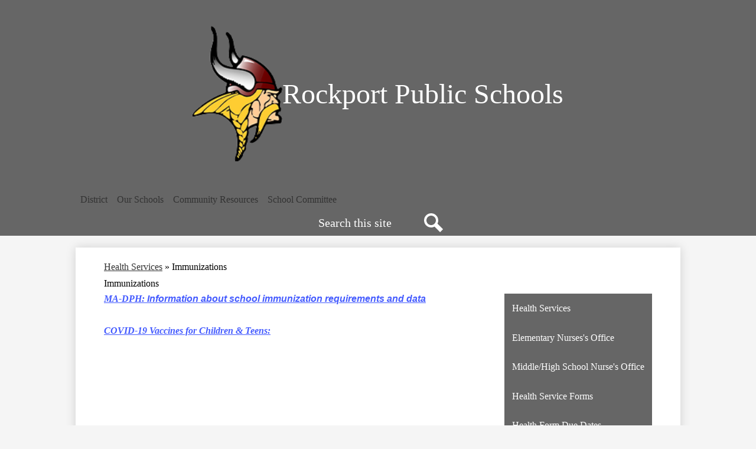

--- FILE ---
content_type: text/html;charset=UTF-8
request_url: https://www.rpk12.org/apps/pages/index.jsp?uREC_ID=1883087&type=d&pREC_ID=2093067
body_size: 9754
content:



































    
<!DOCTYPE html>
<!-- Powered by Edlio -->
    
        <html lang="en" class="edlio desktop">
    
    <!-- prod-cms-tomcat-v2026012201-002 -->
<head>
<script>
edlioCorpDataLayer = [{
"CustomerType": "DWS Parent",
"AccountExternalId": "0010b00002HIfi1AAD",
"WebsiteName": "Rockport Public Schools",
"WebsiteId": "ROCPS",
"DistrictExternalId": "0010b00002HIfi1AAD",
"DistrictName": "Rockport Public Schools",
"DistrictWebsiteId": "ROCPS"
}];
</script>
<script>(function(w,d,s,l,i){w[l]=w[l]||[];w[l].push({'gtm.start':
new Date().getTime(),event:'gtm.js'});var f=d.getElementsByTagName(s)[0],
j=d.createElement(s),dl=l!='dataLayer'?'&l='+l:'';j.async=true;j.src=
'https://www.googletagmanager.com/gtm.js?id='+i+dl+ '&gtm_auth=53ANkNZTATx5fKdCYoahug&gtm_preview=env-1&gtm_cookies_win=x';f.parentNode.insertBefore(j,f);
})(window,document,'script','edlioCorpDataLayer','GTM-KFWJKNQ');</script>


<title>Immunizations – Health Services – Rockport Public Schools</title>
<meta http-equiv="Content-Type" content="text/html; charset=UTF-8">
<meta name="description" content="Rockport Public Schools is located in Rockport, MA.">
<meta property="og:title" content="Immunizations"/>
<meta property="og:description" content=""/>
<meta property="og:image" content="http://www.rpk12.org/pics/ROCPS_LOGO.gif"/>
<meta property="og:image:width" content="250"/>
<meta property="og:image:height" content="250"/>
<meta name="generator" content="Edlio CMS">
<meta name="referrer" content="always">
<meta name="viewport" content="width=device-width, initial-scale=1.0"/>
<link rel="apple-touch-icon" sizes="180x180" href="/apple-touch-icon.png">
<link rel="icon" type="image/png" href="/favicon-32x32.png" sizes="32x32">
<link rel="icon" href="/favicon.ico" type="image/x-icon">
<!--[if lt IE 9]><script src="/apps/js/common/html5shiv-pack-1769108513675.js"></script><![endif]-->
<link rel="stylesheet" href="/apps/shared/main-pack-1769108513675.css" type="text/css">
<link rel="stylesheet" href="/shared/main.css" type="text/css">
<script src="https://js.stripe.com/v3/"></script>
<link rel="stylesheet" href="/apps/webapps/global/public/css/site-pack-1769108513675.css" type="text/css">
<link rel="stylesheet" href="/apps/webapps/global/public/css/temp-pack-1769108513675.css" type="text/css">
<link rel="stylesheet" href="/apps/shared/web_apps-pack-1769108513675.css" type="text/css">
<script src="/apps/js/common/common-pack-1769108513675.js" type="text/javascript" charset="utf-8"></script>

<link href="/apps/js/common/fileicons-pack-1769108513675.css" type="text/css" rel="stylesheet">
<link href="/apps/js/components/magnific-popup-pack-1769108513675.css" type="text/css" rel="stylesheet">
<link href="/apps/js/pages/public_pages-pack-1769108513675.css" type="text/css" rel="stylesheet">
<link href="/apps/js/pages/jquery.slideshow-pack-1769108513675.css" type="text/css" rel="stylesheet">
<link href="/apps/js/pages/folder_links-pack-1769108513675.css" type="text/css" rel="stylesheet">
<script type="text/javascript" charset="utf-8" src="/apps/js/jquery/3.7.1/jquery-pack-1769108513675.js"></script>
<script type="text/javascript" charset="utf-8">
					var jq37 = jQuery.noConflict();
				</script>
<script src="/apps/js/common/microevent-pack-1769108513675.js" charset="utf-8"></script>
<script src="/apps/js/pages/jquery.slideshow-pack-1769108513675.js" charset="utf-8"></script>
<script src="/apps/js/components/magnific-popup-pack-1769108513675.js" charset="utf-8"></script>
<script src="/apps/js/components/spin-pack-1769108513675.js" charset="utf-8"></script>
<script src="/apps/js/components/image-lightbox-pack-1769108513675.js" charset="utf-8"></script>
<script src="/apps/js/pages/public_pages-pack-1769108513675.js" charset="utf-8"></script>
<script src="/apps/js/pages/submenu-pack-1769108513675.js" charset="utf-8"></script>
<script async src="https://www.googletagmanager.com/gtag/js?id=UA-66152852-9"></script>
<script>
                   window.dataLayer = window.dataLayer || [];
                   function gtag(){dataLayer.push(arguments);}
                   gtag('js', new Date());
                   gtag('config', 'UA-66152852-9');
                </script>
<script type="application/ld+json">
                    {
                        "@context": "http://schema.org",
                        "@type": "BreadcrumbList",
                        "itemListElement": [
                            
                            
                                {
                                    "@type": "ListItem",
                                    "position": 1,
                                    "item": {
                                        "@id": "http://www.rpk12.org/apps/pages/index.jsp?uREC_ID=1883087&type=d",
                                        "name": "Health Services"
                                    }
                                },
                                
                                {
                                    "@type": "ListItem",
                                    "position": 2,
                                    "item": {
                                        "@id": "http://www.rpk12.org/apps/pages/index.jsp?uREC_ID=1883087&type=d&pREC_ID=2093067",
                                        "name": "Immunizations"
                                    }
                                }
                            
                        ]
                    }
                </script>
<script type="text/javascript">
window._monsido = window._monsido || {
token: "v-Kynmxe8_lAW44bFGNmBQ",
statistics: {
enabled: true,
cookieLessTracking: true,
documentTracking: {
enabled: true,
documentCls: "monsido_download",
documentIgnoreCls: "monsido_ignore_download",
documentExt: [".pdf",".pptx",".ppt"],
},
},
heatmap: {
enabled: true,
},
pageCorrect: {
enabled: true,
},
pageAssistV2: {
enabled: true,
theme: "light",
mainColor: "#783CE2",
textColor: "#ffffff",
linkColor: "#783CE2",
buttonHoverColor: "#783CE2",
mainDarkColor: "#052942",
textDarkColor: "#ffffff",
linkColorDark: "#FFCF4B",
buttonHoverDarkColor: "#FFCF4B",
greeting: "Discover your personalization options",
direction: "leftbottom",
coordinates: "undefined undefined undefined undefined",
iconShape: "circle",
title: "Personalization Options",
titleText: "Welcome to PageAssist™ toolbar! Adjust the options below to cater the website to your accessibility needs.",
iconPictureUrl: "logo",
logoPictureUrl: "",
logoPictureBase64: "",
languages: [""],
defaultLanguage: "",
skipTo: false,
alwaysOnTop: false,
},
};
</script>
<script type="text/javascript" async src="https://app-script.monsido.com/v2/monsido-script.js"></script>
<link rel="stylesheet" href="//rocpsm.edlioschool.com/common_files/main.css">
<script src="/apps/js/common/list-pack.js"></script>
<script type="text/javascript">
                window.edlio = window.edlio || {};
                window.edlio.isEdgeToEdge = false;
            </script>

<script type="text/javascript">
                document.addEventListener("DOMContentLoaded", function() {
                    const translateElement = document.getElementById("google_translate_element");
                    const mutationObserverCallback = function (mutationsList, observer) {
                        for (const mutation of mutationsList) {
                            if (mutation.type === 'childList') {
                                mutation.addedNodes.forEach(function (node) {
                                    if (node.nodeType === 1 && node.id === 'goog-gt-tt') {
                                        const form_element = document.getElementById("goog-gt-votingForm");
                                        if (form_element) {
                                            form_element.remove();
                                            observer.disconnect();
                                        }
                                    }
                                })
                            }
                        }
                    }

                    if (translateElement) {
                        const observer = new MutationObserver(mutationObserverCallback);
                        observer.observe(document.body, { childList: true, subtree: true });
                    }
                });
            </script>


</head>


    
	
		
		
			






<body >

<header id="header_main" class="site-header1a site-header bg-color-1" aria-label="Main Site Header">

	
<script>
    console.log('WARNING: Redirect is coming from master header');
	if(window.location.href.indexOf('/apps/staff') != -1){
        window.location.href = '/'; //index.jsp
    }
</script>

	<a class="skip-to-content-link" href="#content_main">Skip to main content</a>

	<div class="school-name header-title">
		<a href="/" class="school-logo">
			<img class="logo-image" src="/pics/school_logo.png" alt="">
			<div class="school-name-inner">Rockport Public Schools</div>
		</a>
	</div>


	<nav id="sitenav_main" class="sitenav sitenav-main nav-group column" aria-label="Main Site Navigation">
		<button id="sitenav_main_mobile_toggle" class="nav-mobile-toggle accessible-megamenu-toggle animated"><span class="hidden">Main Menu Toggle</span><span class="nav-mobile-icon-indicator"><span class="nav-mobile-icon-indicator-inner"></span></span></button>
		<ul class="nav-menu">
			
				<li class="nav-item">
					<a href="/" ><span class="nav-item-inner">District</span></a>
					
						<div class="sub-nav">
							<ul class="sub-nav-group">
								
									
										<li class="sub-nav-item"><a href="https://sites.google.com/rpk12.org/staffdirectory/district" >Central Office & District Admins/Directors</a></li>
									
								
									
										<li class="sub-nav-item"><a href="/apps/pages/index.jsp?uREC_ID=1880552&type=d&pREC_ID=2363702" >Superintendent</a></li>
									
								
									
										<li class="sub-nav-item"><a href="/apps/pages/index.jsp?uREC_ID=4349785&type=d&pREC_ID=2538634" >Teaching and Learning</a></li>
									
								
									
										<li class="sub-nav-item"><a href="/apps/pages/index.jsp?uREC_ID=1886951&type=d&pREC_ID=2035355" >Student Services</a></li>
									
								
									
										<li class="sub-nav-item"><a href="/apps/pages/index.jsp?uREC_ID=4349771&type=d&pREC_ID=2538611" >Business Office</a></li>
									
								
									
										<li class="sub-nav-item"><a href="/apps/pages/index.jsp?uREC_ID=1883087&type=d" >Health Services</a></li>
									
								
									
										<li class="sub-nav-item"><a href="/apps/pages/index.jsp?uREC_ID=2914862&type=d"  target="_blank">Human Resources</a></li>
									
								
									
										<li class="sub-nav-item"><a href="/apps/pages/index.jsp?uREC_ID=1965043&type=d" >I.T. Dept.</a></li>
									
								
									
										<li class="sub-nav-item"><a href="/apps/pages/index.jsp?uREC_ID=1880585&type=d&pREC_ID=2031857" >Food Services</a></li>
									
								
									
										<li class="sub-nav-item"><a href="/apps/pages/index.jsp?uREC_ID=1886957&type=d&pREC_ID=2035467" >Transportation</a></li>
									
								
									
										<li class="sub-nav-item"><a href="/apps/pages/index.jsp?uREC_ID=1880564&type=d" >Athletics</a></li>
									
								
									
										<li class="sub-nav-item"><a href="/apps/pages/index.jsp?uREC_ID=1895378&type=d" >School Committee</a></li>
									
								
									
										<li class="sub-nav-item"><a href="https://rhs.rpk12.org/apps/pages/index.jsp?uREC_ID=1958077&type=d&pREC_ID=2541414&tota11y=true" >Libraries</a></li>
									
								
							</ul>
						</div>
					
				</li>
			
				<li class="nav-item">
					<a href="javascript:;" ><span class="nav-item-inner">Our Schools</span></a>
					
						<div class="sub-nav">
							<ul class="sub-nav-group">
								
									
										<li class="sub-nav-item"><a href="http://rhs.rpk12.org/"  target="_blank">Rockport Middle\High School</a></li>
									
								
									
										<li class="sub-nav-item"><a href="http://res.rpk12.org/"  target="_blank">Rockport Elementary School</a></li>
									
								
									
										<li class="sub-nav-item"><a href="/apps/pages/index.jsp?uREC_ID=2092719&type=d&pREC_ID=2139114" >Rockport Integrated Preschool</a></li>
									
								
							</ul>
						</div>
					
				</li>
			
				<li class="nav-item">
					<a href="javascript:;" ><span class="nav-item-inner">Community Resources</span></a>
					
						<div class="sub-nav">
							<ul class="sub-nav-group">
								
									
										<li class="sub-nav-item"><a href="/apps/pages/index.jsp?uREC_ID=1886951&type=d&pREC_ID=2665705" >Interpretation & Translation Guidance</a></li>
									
								
									
										<li class="sub-nav-item"><a href="http://profiles.doe.mass.edu/general/general.aspx?topNavID=1&leftNavId=100&orgcode=02520000&orgtypecode=5" >School Profiles</a></li>
									
								
									
										<li class="sub-nav-item"><a href="/apps/pages/index.jsp?uREC_ID=1890612&type=d&pREC_ID=2163862" >Community Flyers</a></li>
									
								
									
										<li class="sub-nav-item"><a href="/apps/pages/index.jsp?uREC_ID=2590056&type=d&pREC_ID=2261925"  target="_blank">Community Schools</a></li>
									
								
									
										<li class="sub-nav-item"><a href="http://rockportedfoundation.org/"  target="_blank">Education Foundation</a></li>
									
								
									
										<li class="sub-nav-item"><a href="/apps/pages/index.jsp?uREC_ID=4315732&type=d&pREC_ID=2530336"  target="_blank">PTO</a></li>
									
								
									
										<li class="sub-nav-item"><a href="http://www.rockportfra.org/"  target="_blank">FRA</a></li>
									
								
									
										<li class="sub-nav-item"><a href="/apps/pages/index.jsp?uREC_ID=4409573&type=d&pREC_ID=2038197" >Parent Advisory Council (SEPAC)</a></li>
									
								
									
										<li class="sub-nav-item"><a href="/apps/pages/index.jsp?uREC_ID=4415502&type=d&pREC_ID=2648572" >Student Advisory Committee</a></li>
									
								
									
										<li class="sub-nav-item"><a href="/apps/pages/index.jsp?uREC_ID=1890788&type=d&pREC_ID=2661721"  target="_blank">E-Funds Online Payments</a></li>
									
								
									
										<li class="sub-nav-item"><a href="/apps/pages/index.jsp?uREC_ID=1965043&type=d&pREC_ID=2078826" >iRockport - Parent,Student, & Staff Training.</a></li>
									
								
									
										<li class="sub-nav-item"><a href="/apps/pages/index.jsp?uREC_ID=1890788&type=d&pREC_ID=2038207" >District Handbook</a></li>
									
								
									
										<li class="sub-nav-item"><a href="/apps/pages/index.jsp?uREC_ID=1890788&type=d&pREC_ID=2038210" >Printable School Calendars</a></li>
									
								
									
										<li class="sub-nav-item"><a href="/apps/pages/index.jsp?uREC_ID=1890788&type=d&pREC_ID=2537285" >Building Use Calendar</a></li>
									
								
									
										<li class="sub-nav-item"><a href="/apps/pages/index.jsp?uREC_ID=1886951&type=d&pREC_ID=2038216" >Title IX information</a></li>
									
								
									
										<li class="sub-nav-item"><a href="/apps/pages/index.jsp?uREC_ID=1890788&type=d&pREC_ID=2540713" >Forms</a></li>
									
								
									
										<li class="sub-nav-item"><a href="/apps/pages/index.jsp?uREC_ID=4351119&type=d&pREC_ID=2540712" >Clubs and Student Organizations</a></li>
									
								
							</ul>
						</div>
					
				</li>
			
				<li class="nav-item">
					<a href="/apps/pages/index.jsp?uREC_ID=1895378&type=d" ><span class="nav-item-inner">School Committee</span></a>
					
				</li>
			
		</ul>
	</nav>

	
	<nav id="topbar_nav" class="header-secondary-nav " aria-label="Donate">
		<ul class="links-list">
			
		</ul>
	</nav>

	<div id="search-translate-holder">
		<div class="search-holder mobile-hidden">
			<form action="/apps/search/" id="search" class="site-search-field">
				<label for="site_search" class="hidden">Search</label>
				<input type="search" class="site-search-field-input" id="site_search" name="q" placeholder="Search this site" title="Search">
				<button type="submit" class="site-search-button" ><svg xmlns="http://www.w3.org/2000/svg" version="1.1" x="0" y="0" viewBox="0 0 64 64" xml:space="preserve"><path d="M64 54L45.2 35.2C47 31.9 48 28.1 48 24 48 10.7 37.3 0 24 0S0 10.7 0 24s10.7 24 24 24c4.1 0 7.9-1 11.2-2.8L54 64 64 54zM8 24c0-8.8 7.2-16 16-16s16 7.2 16 16 -7.2 16-16 16S8 32.8 8 24z"/></svg><span class="hidden">Search</span></button>
			</form>
			<a href="/apps/search" class="search-icon-link"><svg xmlns="http://www.w3.org/2000/svg" version="1.1" x="0" y="0" viewBox="0 0 64 64" xml:space="preserve"><path d="M64 54L45.2 35.2C47 31.9 48 28.1 48 24 48 10.7 37.3 0 24 0S0 10.7 0 24s10.7 24 24 24c4.1 0 7.9-1 11.2-2.8L54 64 64 54zM8 24c0-8.8 7.2-16 16-16s16 7.2 16 16 -7.2 16-16 16S8 32.8 8 24z"/></svg><span class="hidden">Search</span></a>
		</div>
		<div class="translate-holder">
			<div id="google_translate_element"></div>
			<script type="text/javascript">
				function googleTranslateElementInit() {
					new google.translate.TranslateElement({
						pageLanguage: 'en',
						layout: google.translate.TranslateElement.InlineLayout.VERTICAL
					}, 'google_translate_element');
				}
			</script>
			<script type="text/javascript" src="//translate.google.com/translate_a/element.js?cb=googleTranslateElementInit"></script>
		</div>
	</div>




</header>
<main id="content_main" class="site-content" aria-label="Main Site Content" tabindex="-1">



		
	
    

    


<style>
	:root {
		--primary-color: rgb(102,102,102);
		--over-primary-color: rgb(255, 255, 255);
		--secondary-color: rgb(127,1,0);
		--over-secondary-color: rgb(255, 255, 255);
	}
</style>




    
    
    

















    

    








    <span id="breadcrumbs" class="breadcrumb  ">
    
    <a href="/apps/pages/index.jsp?uREC_ID=1883087&type=d" aria-label="Back to Health Services">Health Services</a>

    
        
        
            <!-- skip last element -->
            
    

    
        &raquo; <span>Immunizations</span>
    

    </span>





        <h1 class="pageTitle ">Immunizations</h1>
    


<div class="right-aligned pages-content-wrapper style-overwrite  ">




<script>
	var script = document.createElement('script');
	script.src = "https://cdnjs.cloudflare.com/ajax/libs/tota11y/0.1.6/tota11y.min.js";

	if(getQueryString('tota11y') === 'true') {
		document.head.append(script);
	}	

	function getQueryString (field, url) {
		var href = url ? url : window.location.href;
		var reg = new RegExp( '[?&]' + field + '=([^&#]*)', 'i' );
		var string = reg.exec(href);
		return string ? string[1] : null;
	}
</script>

<div class="pages-left-column-wrapper" 
	style="margin-left: -262px;"
> 
	<div class="pages-left-column pages-column" 
			style="margin-left: 262px"
	>



		<div class="page-block page-block-text  ">
			<div><span style="font-size: 12pt;"><em><strong><span style="color: #445bff;"><a style="color: #445bff;" href="https://www.mass.gov/info-details/school-immunizations">MA-DPH:<span style="font-family: Texta, Helvetica, Arial, sans-serif;"> Information about school immunization requirements and data</span></a></span></strong></em></span></div>
<div>&#160;</div>
<div>&#160;</div>
<div><span style="font-size: 12pt;"><em><strong><span style="color: #445bff;"><a style="color: #445bff;" href="https://www.cdc.gov/vaccines/covid-19/clinical-considerations/interim-considerations-us.html#:&#126;:text=COVID%2D19%20vaccination%20is%20recommended,date%20with%20COVID%2D19%20vaccination.">COVID-19 Vaccines for Children &amp; Teens:</a></span></strong></em></span></div>
<div><span style="font-size: 12pt;">&#160;</span></div>
<div>&#160;</div>
	</div>



	</div>
</div>


<div 
	class="pages-right-column pages-column" 
	style="width: 250px;"
	
>




    <div class="page-block page-block-nav page-block-nav-colors ">
        <nav
            class=""
            aria-label="Navigation for Health Services section"
            data-type="vertical">
            <ul>

        <li class=" ">
            <div class="title-wrapper">
    <a href="/apps/pages/index.jsp?uREC_ID=1883087&type=d&pREC_ID=2034625"  >
        <span class="title">Health Services</span>
    </a>

            </div>
        </li>

        <li class=" ">
            <div class="title-wrapper">
    <a href="/apps/pages/index.jsp?uREC_ID=1883087&type=d&pREC_ID=2034684"  >
        <span class="title">Elementary Nurses's Office</span>
    </a>

            </div>
        </li>

        <li class=" ">
            <div class="title-wrapper">
    <a href="/apps/pages/index.jsp?uREC_ID=1883087&type=d&pREC_ID=2082206"  >
        <span class="title">Middle/High School Nurse's Office</span>
    </a>

            </div>
        </li>

        <li class=" ">
            <div class="title-wrapper">
    <a href="/apps/pages/index.jsp?uREC_ID=1883087&type=d&pREC_ID=2034767"  >
        <span class="title">Health Service Forms</span>
    </a>

            </div>
        </li>

        <li class=" ">
            <div class="title-wrapper">
    <a href="/apps/pages/index.jsp?uREC_ID=1883087&type=d&pREC_ID=2034664"  >
        <span class="title">Health Form Due Dates</span>
    </a>

            </div>
        </li>

        <li class=" ">
            <div class="title-wrapper">
    <a href="/apps/pages/index.jsp?uREC_ID=1883087&type=d&pREC_ID=2647460"  >
        <span class="title">Illness Protocols</span>
    </a>

            </div>
        </li>

        <li class=" ">
            <div class="title-wrapper">
    <a href="/apps/pages/index.jsp?uREC_ID=1883087&type=d&pREC_ID=2034756"  >
        <span class="title">Guidelines For School Attendance</span>
    </a>

            </div>
        </li>

        <li class="current ">
            <div class="title-wrapper">
    <a href="/apps/pages/index.jsp?uREC_ID=1883087&type=d&pREC_ID=2093067" aria-current="Page" >
        <span class="title">Immunizations</span>
    </a>

            </div>
        </li>

        <li class=" ">
            <div class="title-wrapper">
    <a href="/apps/pages/index.jsp?uREC_ID=1883087&type=d&pREC_ID=2034804"  >
        <span class="title">Mandated Screening Information</span>
    </a>

            </div>
        </li>

        <li class=" ">
            <div class="title-wrapper">
    <a href="/apps/pages/index.jsp?uREC_ID=1883087&type=d&pREC_ID=2082204"  >
        <span class="title">Health Resource Library</span>
    </a>

            </div>
        </li>

        <li class=" ">
            <div class="title-wrapper">
    <a href="/apps/pages/index.jsp?uREC_ID=1883087&type=d&pREC_ID=2035349"  >
        <span class="title">What Do School Nurses Do?</span>
    </a>

            </div>
        </li>
            </ul>
        </nav>
    </div>


</div>
	</div>








	
</main>
<footer class="site-footer modular-footer" id="footer_main" aria-label="Main Site Footer">
<div class="footer-grid">
<div class="footer-row bg-color-1 convert-none padded-row">
<div class="footer-row-inner">
<div class="footer-column">
<div class="school-name footer-title school-logo logo-orientation-vertical ">
<img class="logo-image" src="/pics/school_logo.png" alt="">
<div class="school-name-inner">
Rockport Public Schools
</div>
</div>
<nav id="nav1" class="footer-secondary-nav icon-only flat-icon-colors orientation-horizontal" aria-labelledby="nav1_header">
<div class="hidden" id="nav1_header">Social Media Links</div>
<ul class="links-list">
<li class="link-item item-name"><a href="https://facebook.com/"><img aria-hidden="true" alt="" src=/apps/webapps/next/global/cms-icon-library/svgs/raw/FacebookColor.svg onload="(function(e){var t=e.src,n=new XMLHttpRequest;n.open('GET',t,!0),n.responseType='text',n.onload=function(){if(n.readyState===n.DONE&&200===n.status){var r=n.responseText;if(r){var t=(new DOMParser).parseFromString(r,'text/xml').getElementsByTagName('svg')[0];t.removeAttribute('xmlns:a'), t.ariaHidden='true', e.parentNode.replaceChild(t,e)}}},n.send(null)})(this)"/><span class="link-text">Facebook</span></a></li>
<li class="link-item item-name"><a href="https://x.com/RKPT_PS"><img aria-hidden="true" alt="" src=/apps/webapps/next/global/cms-icon-library/svgs/raw/TwitterColor.svg onload="(function(e){var t=e.src,n=new XMLHttpRequest;n.open('GET',t,!0),n.responseType='text',n.onload=function(){if(n.readyState===n.DONE&&200===n.status){var r=n.responseText;if(r){var t=(new DOMParser).parseFromString(r,'text/xml').getElementsByTagName('svg')[0];t.removeAttribute('xmlns:a'), t.ariaHidden='true', e.parentNode.replaceChild(t,e)}}},n.send(null)})(this)"/><span class="link-text">Twitter</span></a></li>
</ul>
</nav>
<nav id="nav2" class="footer-secondary-nav orientation-horizontal" aria-labelledby="nav2_header">
<div class="hidden" id="nav2_header">Footer Links</div>
<ul class="links-list">
<li class="link-item item-name"><a href="https://www.rpk12.org/apps/pages/index.jsp?uREC_ID=1886951&type=d&pREC_ID=2038216"><span class="link-text">Notice of Non-Discrimination</span></a></li>
<li class="link-item item-name"><a href="https://www.rpk12.org/apps/events/"><span class="link-text">District Calendar</span></a></li>
<li class="link-item item-name"><a href="https://www.rpk12.org/apps/pages/index.jsp?uREC_ID=1890788&type=d&pREC_ID=2382719"><span class="link-text">Employment </span></a></li>
<li class="link-item item-name"><a href="https://www.rpk12.org/apps/pages/index.jsp?uREC_ID=1880585&type=d&pREC_ID=2031857"><span class="link-text">Food Services</span></a></li>
</ul>
</nav>
<div class="footer-info">
<div class="footer-info-block"><a href="/apps/maps">24 Jerden's Lane, Rockport, MA 01966</a></div>
<div class="footer-info-block">Phone: <a href="tel:+19785461200">(978) 546-1200 </a></div>
</div>
<div class="edlios">
<a href="http://www.edlio.com" class="powered-by-edlio-logo edlio-logo-horiz"><svg xmlns="http://www.w3.org/2000/svg" viewBox="0 0 3857.05 489.14"><path d="M3789.08 332.42c0 54.66 36.78 119.82 91.43 119.82 42 0 59.91-34.69 59.91-72.52 0-55.7-34.69-124-91.44-124-41-1-59.9 36.79-59.9 76.72m215.44 6.31c0 73.57-51.49 152.39-152.39 152.39-87.23 0-126.11-57.8-126.11-121.91 0-73.57 53.6-153.44 152.39-153.44 86.18 0 126.11 59.9 126.11 123M3611.46 98.06c-7.35 0-14.71 3.15-21 11.56-2.1 3.15-3.15 6.31-4.2 10.51-1 9.46 2.1 16.81 8.41 23.12a21.18 21.18 0 0018.92 6.31 22 22 0 0016.81-8.41c6.31-7.36 8.41-15.77 6.31-24.17 0-2.11-1.05-3.16-2.11-5.26-5.25-9.46-13.66-13.66-23.12-13.66m4.21-39.94c1-1 3.15 0 3.15 1.05 0 3.16 0 7.36-1.05 10.51v1h12.61c2.1 0 5.26 0 7.36-1a23.65 23.65 0 007.35-1.05c2.11 0 3.16 2.1 2.11 3.15-1 3.16-3.16 6.31-6.31 10.51 1.05 1.06 3.15 2.11 4.2 4.21l3.16 3.15c0 1 13.66 13.66 13.66 28.38a69.41 69.41 0 01-1 14.71 76.55 76.55 0 01-4.21 14.71c-3.15 5.26-6.3 10.51-11.56 14.72a24.79 24.79 0 01-9.45 6.3 8 8 0 01-4.21 2.11c-2.1 1-5.25 2.1-7.36 3.15s-5.25 1.05-7.35 1.05h-12.61a19.79 19.79 0 01-8.41-2.1c-2.1-1.05-4.21-1.05-6.31-2.1-16.81-8.41-29.42-25.23-29.42-45.2v-9.45c1.05-11.57 1.05-22.07 2.1-33.64 0-3.15 3.15-4.2 5.25-2.1s5.26 4.21 7.36 7.36l3.15-3.15c1.05-1.05 2.1-2.11 3.15-2.11 2.11-1.05 3.16-2.1 5.26-3.15 2.1-2.1 5.25-3.15 7.36-5.25 2.1-1 3.15-2.11 5.25-3.16 3.15-3.15 12.61-9.45 16.82-12.61m-35.74 350c-1 31.53-5.25 52.55-36.78 58.86a9.21 9.21 0 00-7.36 9.46c0 5.25 4.21 8.4 7.36 8.4h135.58c4.2 0 8.4-3.15 8.4-9.45 0-5.26-3.15-8.41-7.35-8.41-28.38-5.26-30.48-27.33-30.48-50.45l6.3-194.43c-4.2-5.25-11.56-7.35-18.91-7.35-9.46 0-15.77 5.25-24.18 9.46-16.81 10.5-42 22.07-63.05 25.22-8.41 1-11.56 6.3-11.56 11.56 0 3.15 2.1 7.36 4.2 8.41 27.32 0 39.94 8.4 39.94 29.42zm-117.7 9.46c0 23.12 3.15 45.19 30.47 49.4 4.21 1.05 7.36 4.2 7.36 8.41 0 6.3-4.2 9.46-9.46 9.46h-134.59c-4.21 0-7.36-3.16-8.41-8.41A9.2 9.2 0 013355 467c30.48-7.36 35.73-32.58 35.73-58.86l7.36-233.31c0-21-13.67-29.43-39.94-29.43a13.31 13.31 0 01-4.2-9.46c0-5.25 3.15-9.45 11.56-10.51 21-4.2 46.24-14.71 62-25.22 8.41-5.25 14.72-9.46 25.23-9.46 6.3 0 13.66 3.16 18.92 7.36zm-399.37-75.67c0 54.65 30.48 98.79 74.62 98.79 41 0 64.11-35.73 65.16-87.23l3.15-67.26c0-4.2-1.05-6.3-3.15-8.41-14.72-17.86-38.89-27.32-62-27.32-49.4 0-77.77 36.78-77.77 91.43m134.52-114.55a57.76 57.76 0 019.46 7.35l2.1 2.11c1 0 1-1 1-2.11a119.19 119.19 0 01-1-14.71l2.1-44.14c0-24.17-18.91-29.43-41-29.43q-3.17-3.15-3.16-9.46c0-5.25 3.16-9.45 10.51-10.5 21-4.21 47.3-14.72 64.11-25.23 7.36-5.25 14.72-9.46 24.18-9.46 6.3 0 13.66 3.16 18.91 7.36l-10.57 305.8c0 27.33 6.31 45.19 26.28 49.4 7.35 1.05 10.51 0 13.66 1.05s4.2 2.1 4.2 5.25-2.1 5.26-4.2 7.36c-13.66 11.56-36.78 22.07-61 22.07-31.53 0-50.44-22.07-50.44-53.6 0-4.2 0-8.41 1.05-11.56 0-1.05 0-2.1-1.05-2.1a1 1 0 00-1 1.05c-18.92 39.94-55.71 68.31-96.69 68.31-72.52 0-108.25-58.85-108.25-120.86 0-86.18 62-154.49 148.18-154.49 18.92-1 36.79 2.1 52.55 10.51m-435.1 93.53c0 5.26 0 14.72 1 20 0 2.1 2.1 3.16 5.26 3.16 24.17-3.16 114.55-32.58 113.5-42-2.1-18.92-27.32-51.5-65.16-46.25-34.68 4.21-52.55 32.58-54.65 65.16m183.92-42c2.1 15.76-3.15 34.68-22.07 43.09-31.49 16.71-114.51 37.73-147.09 42.98-2.11 0-3.16 1.06-3.16 3.16 3.16 10.51 8.41 20 13.66 28.37 22.08 28.38 54.66 39.94 89.34 34.69 29.42-4.21 56.75-18.92 74.62-45.2 1.05-2.1 4.2-4.2 6.3-4.2 4.21 0 8.41 2.1 8.41 6.31v4.2c-13.66 53.6-63.06 90.38-115.61 97.74-72.51 9.46-128.22-35.73-137.67-105.1-10.51-79.87 41-159.74 125.06-171.3 58.86-7.36 101.94 23.12 108.25 65.16" transform="translate(-147.48 -57.69)"/><path d="M338.75 204.21c20 16.81 29.43 42 29.43 75.67s-10.51 58.85-30.48 74.62-50.45 24.17-92.49 24.17h-50.44v83h-47.29V180h96.68c44.14 0 74.62 7.39 94.59 24.21zm-33.63 116.65c9.46-10.51 14.71-25.22 14.71-44.14 0-20-6.3-33.63-17.86-41q-18.92-12.62-56.76-12.62h-48.34v112.48h54.65c26.27 0 44.14-5.26 53.6-14.72zM596.24 432.27c-21 21-48.35 31.53-80.93 31.53s-58.85-10.51-80.92-31.53c-21-21-32.58-47.3-32.58-78.83s10.51-56.75 32.58-78.82c21-21 48.34-31.53 80.92-31.53s58.86 10.51 80.93 31.53c21 21 32.58 47.3 32.58 78.82s-10.51 57.81-32.58 78.83zM467 404.94a67.48 67.48 0 0048.34 20c20 0 35.74-6.31 48.35-20q18.89-18.94 18.89-50.44t-18.92-50.45a67.48 67.48 0 00-48.35-20c-20 0-35.73 6.31-48.34 20Q448.06 323 448.05 354.5q0 29.94 18.95 50.44zM779.11 461.69h-51.5L653 247.3h46.24l53.6 161.85 53.6-161.85h46.24l53.6 161.85 53.6-161.85h46.25L931.5 461.69H880l-50.45-147.13zM1247.84 373.41h-168.16c1 15.77 8.41 28.38 21 37.84 13.66 9.46 28.38 14.71 45.19 14.71 27.33 0 47.3-8.41 61-25.22l26.27 28.37c-23.12 24.18-53.6 35.74-90.38 35.74-30.48 0-55.7-10.51-76.72-30.48s-31.53-47.29-31.53-80.93 10.51-60.95 32.58-79.87c21-20 47.29-29.43 75.67-29.43 29.43 0 53.6 8.41 74.62 26.28 20 17.86 30.48 42 30.48 72.51zm-168.16-34.68h123c0-17.87-5.26-31.53-16.82-41s-25.22-14.71-42-14.71a72 72 0 00-44.14 14.71c-12.72 9.47-20.04 23.13-20.04 41zM1411.79 289.34q-33.11 0-50.45 22.07c-11.56 14.71-16.81 33.63-16.81 58.85v91.43h-45.2V247.3h45.2v43.09a87.77 87.77 0 0129.47-32.58 79.18 79.18 0 0139.94-13.67v45.2zM1660.87 373.41h-168.16c1 15.77 8.41 28.38 21 37.84 13.67 9.46 28.38 14.71 45.19 14.71 27.33 0 47.3-8.41 61-25.22l26.27 28.37c-23.12 24.18-53.59 35.74-90.38 35.74-30.48 0-55.7-10.51-76.72-30.48s-31.53-47.29-31.53-80.93 10.51-60.95 32.58-79.87c21-20 47.3-29.43 75.67-29.43 29.43 0 53.6 8.41 74.62 26.28 20 17.86 30.48 42 30.48 72.51zm-168.16-34.68h123c0-17.87-5.26-31.53-16.82-41s-25.22-14.71-42-14.71a72 72 0 00-44.14 14.71c-12.68 9.47-20.04 23.13-20.04 41zM1729.18 434.37c-20-20-30.48-47.29-30.48-80.93s10.51-59.9 31.53-79.87 45.19-29.43 73.57-29.43 51.5 12.62 69.36 36.79V162.17h45.2v299.52h-45.2v-32.58c-16.81 23.13-41 35.74-72.51 35.74-27.33 0-51.5-10.51-71.47-30.48zm14.71-78.82c0 21 6.31 36.78 20 50.44 13.67 12.61 28.38 18.92 46.25 18.92s32.58-6.31 45.19-20 18.91-29.43 18.91-50.44c0-20-6.3-37.84-18.91-51.5s-27.33-21-45.19-21-33.64 7.36-46.25 21-20 31.56-20 52.58zM2212.63 244.14c28.37 0 53.6 9.46 73.56 29.43s30.48 46.24 30.48 79.87-10.51 59.91-30.48 80.93-44.14 31.53-70.41 31.53-51.5-11.56-72.52-35.74v32.58h-45.19V162.17h45.19v121.91c17.87-26.27 40.99-39.94 69.37-39.94zm-70.42 110.36q0 29.94 18.92 50.44c12.61 12.61 27.32 20 45.19 20s33.68-6.34 46.24-18.94c13.67-12.61 20-29.42 20-50.44s-6.31-37.84-18.92-51.5-28.37-20-46.24-20-33.63 6.31-45.19 20-20 30.47-20 50.44zM2397.6 546.82c-20 0-37.84-7.35-53.6-21l21-36.82c9.45 8.41 18.91 13.66 29.42 13.66s17.87-3.15 24.18-10.51 9.45-14.71 9.45-24.17c0-4.2-28.37-76.72-86.18-220.7h48.35l64.11 157.64 64.11-157.64h48.34l-104 254.33c-6.31 13.66-14.72 25.22-26.28 32.58a63.75 63.75 0 01-38.9 12.63z" transform="translate(-147.48 -57.69)"/></svg>
<span class="hidden">Powered by Edlio</span></a>
<a href="http://admin.rpk12.org" class="edlio-login-link"><span class="edlio-logo"><svg xmlns="http://www.w3.org/2000/svg" viewBox="0 0 334.98 366.6"><path d="M334.77 247.52c-.63-4.94-5.66-7.44-10.28-6.85a11.59 11.59 0 00-8 5.43c-23.16 29.34-57.2 46.9-92.85 51.44-43.63 5.57-82.93-7.61-109.26-40.05-6.64-9.83-12.76-21-16.33-33.09-.31-2.48.85-3.88 3.5-4.21 40.32-5.15 142.69-29.55 181.19-48.92 24.25-10 30.9-31.58 28.61-49.51C307.5 92 285.64 67 252.41 54.71l15.81-27.57a10 10 0 00-12.12-13L153.99 43.36l-1.53-35.95A6.94 6.94 0 00140.64 2s-71.27 57.93-90.6 91.53L17.28 72.12A9.67 9.67 0 003.19 81.9s-9.76 66.22 4.85 146.51c13.48 74.06 70.35 110.76 70.35 110.76 29.25 21.26 68.12 31.35 112.25 26.03 65.45-8.37 125.8-51.26 144.15-112.64a14.41 14.41 0 00-.02-5.04zm-248.06-53.7c-.79-6.18-1.47-16.77-.94-23.12 2.52-29 16.31-54.89 42-67.64l13.4-5.12a87 87 0 0112.25-2.47c46.28-5.92 76 31.74 78.72 53.37 1.35 10.5-109.91 44.2-139.66 48-3.32.44-5.46-.55-5.77-3.02z"/></svg>
<span class="hidden">Edlio</span></span> Login</a>
</div>
</div>
</div>
</div>
</div>
</footer>
<nav id="mobile_footer_nav" class="footer-secondary-nav flat-icon-colors bg-color-2" aria-labelledby="mobile_footer_nav_header">
<div class="hidden" id="mobile_footer_nav_header">Mobile Footer Links</div>
<ul class="links-list">
<li class="link-item item-name"><a href="/apps/staff"><img aria-hidden="true" alt="" src=/apps/webapps/next/global/cms-icon-library/svgs/raw/GlyphGroup3.svg onload="(function(e){var t=e.src,n=new XMLHttpRequest;n.open('GET',t,!0),n.responseType='text',n.onload=function(){if(n.readyState===n.DONE&&200===n.status){var r=n.responseText;if(r){var t=(new DOMParser).parseFromString(r,'text/xml').getElementsByTagName('svg')[0];t.removeAttribute('xmlns:a'), t.ariaHidden='true', e.parentNode.replaceChild(t,e)}}},n.send(null)})(this)"/> Staff Directory</a></li>
<li class="link-item item-name"><a href="/apps/events"><img aria-hidden="true" alt="" src=/apps/webapps/next/global/cms-icon-library/svgs/raw/GlyphCalendar6.svg onload="(function(e){var t=e.src,n=new XMLHttpRequest;n.open('GET',t,!0),n.responseType='text',n.onload=function(){if(n.readyState===n.DONE&&200===n.status){var r=n.responseText;if(r){var t=(new DOMParser).parseFromString(r,'text/xml').getElementsByTagName('svg')[0];t.removeAttribute('xmlns:a'), t.ariaHidden='true', e.parentNode.replaceChild(t,e)}}},n.send(null)})(this)"/> Calendar</a></li>
<li class="link-item item-name"><a href="/apps/news"><img aria-hidden="true" alt="" src=/apps/webapps/next/global/cms-icon-library/svgs/raw/OutlineNewspaper.svg onload="(function(e){var t=e.src,n=new XMLHttpRequest;n.open('GET',t,!0),n.responseType='text',n.onload=function(){if(n.readyState===n.DONE&&200===n.status){var r=n.responseText;if(r){var t=(new DOMParser).parseFromString(r,'text/xml').getElementsByTagName('svg')[0];t.removeAttribute('xmlns:a'), t.ariaHidden='true', e.parentNode.replaceChild(t,e)}}},n.send(null)})(this)"/> News</a></li>
<li class="link-item item-name"><a href="/apps/contact"><img aria-hidden="true" alt="" src=/apps/webapps/next/global/cms-icon-library/svgs/raw/GlyphEnvelope3.svg onload="(function(e){var t=e.src,n=new XMLHttpRequest;n.open('GET',t,!0),n.responseType='text',n.onload=function(){if(n.readyState===n.DONE&&200===n.status){var r=n.responseText;if(r){var t=(new DOMParser).parseFromString(r,'text/xml').getElementsByTagName('svg')[0];t.removeAttribute('xmlns:a'), t.ariaHidden='true', e.parentNode.replaceChild(t,e)}}},n.send(null)})(this)"/> Contact</a></li>
</ul>
</nav>

<script type="text/javascript" charset="utf-8" src="/apps/js/jquery/1.11.0/jquery-pack-1769108513675.js"></script>
<script src="/apps/js/common/jquery-accessibleMegaMenu.2.js"></script>
<script>
	document.addEventListener('DOMContentLoaded', function() {
		$(function() {
			$('#sitenav_main').accessibleMegaMenu({
				openOnMouseover: true
			});
		});
	});
</script>
<script>
	'use strict'
	function debounce(fun){
	
		var timer;
		return function(event){
			if(timer) clearTimeout(timer);
			timer = setTimeout(fun,500,event);
		};
	}

	document.addEventListener('DOMContentLoaded', function() {
		
		var responsiveList = $('.responsive-slick .items-list');
		var slickStatus;
	
		var breakpoint = 1024;

		responsiveList
			.on('init reInit', function(){ slickStatus = true; })
			.on('destroy', function(){ slickStatus = false; });
		
		if (window.innerWidth < breakpoint){
			responsiveList.slick();
		}
	
		function toggleSlick(){
			if(window.innerWidth < breakpoint && !slickStatus){
				responsiveList.slick();
			}
			if(window.innerWidth >= breakpoint && slickStatus){
				responsiveList.slick('unslick');
			}
		}

		
		$('.slick-container').on('beforeChange', function() {
			$('video', this).each( function(){ 
				$(this).get(0).pause();
			});
		});

		$('.slick-container:not(.responsive-slick) .items-list').slick();
		window.onresize = debounce(toggleSlick);
	});
</script>
<script src="/apps/js/jquery-ui/1.12.1/jquery-ui.js"></script>
<script src="/apps/webapps/common/slick/a-1.0.1/slick-pack.js"></script>
</body>
</html>


<!-- 172ms -->

